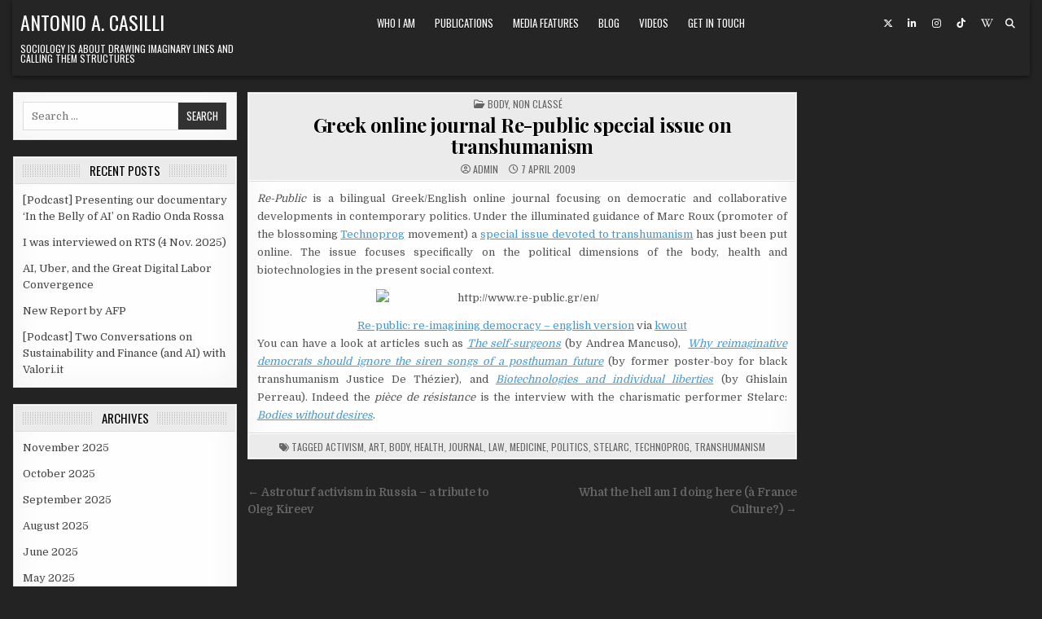

--- FILE ---
content_type: text/html; charset=UTF-8
request_url: https://www.casilli.fr/2009/04/07/greek-online-journal-re-public-special-issue-transhumanism/
body_size: 13630
content:
<!DOCTYPE html>
<html dir="ltr" lang="en-US" prefix="og: https://ogp.me/ns#">
<head>
<meta charset="UTF-8">
<meta name="viewport" content="width=device-width, initial-scale=1.0">
<link rel="profile" href="http://gmpg.org/xfn/11">

<!--/ Open Graphite /-->
<meta property="og:locale" content="en_US" />
<meta property="og:type" content="" />
<meta property="og:url" content="https://www.casilli.fr/2009/04/07/greek-online-journal-re-public-special-issue-transhumanism/" />
<meta property="og:title" content="" />
<meta property="og:description" content="" />
<meta property="og:site_name" content="Antonio A. Casilli" />
<meta property="og:image" content="http://www.casilli.fr/wp-content/uploads/2018/08/Casilli_Bolivia-2018.png" />
<meta property="og:image:width" content="904" />
<meta property="og:image:height" content="421" />
<meta property="fb:app_id" content="986178744826226" />

<meta itemprop="description" content="" />
<meta itemprop="image" content="http://www.casilli.fr/wp-content/uploads/2018/08/Casilli_Bolivia-2018.png" />

<meta name="twitter:card" content="summary_large_image" />
<meta name="twitter:url" content="https://www.casilli.fr/2009/04/07/greek-online-journal-re-public-special-issue-transhumanism/" />
<meta name="twitter:title" content="" />
<meta name="twitter:description" content="" />
<meta name="twitter:image" content="http://www.casilli.fr/wp-content/uploads/2018/08/Casilli_Bolivia-2018.png" />
<meta name="twitter:creator" content="@antoniocasilli" />
<meta name="twitter:site" content="Antonio A. Casilli" />
<!--/ Open Graphite End /-->

<title>Greek online journal Re-public special issue on transhumanism | Antonio A. Casilli</title>
	<style>img:is([sizes="auto" i], [sizes^="auto," i]) { contain-intrinsic-size: 3000px 1500px }</style>
	
		<!-- All in One SEO 4.9.1.1 - aioseo.com -->
	<meta name="description" content="Re-Public is a bilingual Greek/English online journal focusing on democratic and collaborative developments in contemporary politics. Under the illuminated guidance of Marc Roux (promoter of the blossoming Technoprog movement) a special issue devoted to transhumanism has just been put online. The issue focuses specifically on the political dimensions of the body, health and biotechnologies in the" />
	<meta name="robots" content="max-image-preview:large" />
	<meta name="author" content="admin"/>
	<meta name="keywords" content="activism,art,body,health,journal,law,medicine,politics,stelarc,technoprog,transhumanism" />
	<link rel="canonical" href="https://www.casilli.fr/2009/04/07/greek-online-journal-re-public-special-issue-transhumanism/" />
	<meta name="generator" content="All in One SEO (AIOSEO) 4.9.1.1" />
		<meta property="og:locale" content="en_US" />
		<meta property="og:site_name" content="Antonio A. Casilli" />
		<meta property="og:type" content="article" />
		<meta property="og:title" content="Greek online journal Re-public special issue on transhumanism | Antonio A. Casilli" />
		<meta property="og:description" content="Re-Public is a bilingual Greek/English online journal focusing on democratic and collaborative developments in contemporary politics. Under the illuminated guidance of Marc Roux (promoter of the blossoming Technoprog movement) a special issue devoted to transhumanism has just been put online. The issue focuses specifically on the political dimensions of the body, health and biotechnologies in the" />
		<meta property="og:url" content="https://www.casilli.fr/2009/04/07/greek-online-journal-re-public-special-issue-transhumanism/" />
		<meta property="fb:app_id" content="986178744826226" />
		<meta property="og:image" content="https://www.casilli.fr/wp-content/uploads/2015/10/1336695.jpg" />
		<meta property="og:image:secure_url" content="https://www.casilli.fr/wp-content/uploads/2015/10/1336695.jpg" />
		<meta property="article:tag" content="activism" />
		<meta property="article:tag" content="art" />
		<meta property="article:tag" content="body" />
		<meta property="article:tag" content="health" />
		<meta property="article:tag" content="journal" />
		<meta property="article:tag" content="law" />
		<meta property="article:tag" content="medicine" />
		<meta property="article:tag" content="politics" />
		<meta property="article:tag" content="stelarc" />
		<meta property="article:tag" content="technoprog" />
		<meta property="article:tag" content="transhumanism" />
		<meta property="article:tag" content="non classé" />
		<meta property="article:published_time" content="2009-04-07T21:49:00+00:00" />
		<meta property="article:modified_time" content="2015-09-10T08:31:02+00:00" />
		<meta name="twitter:card" content="summary_large_image" />
		<meta name="twitter:site" content="@AntonioCasilli" />
		<meta name="twitter:title" content="Greek online journal Re-public special issue on transhumanism | Antonio A. Casilli" />
		<meta name="twitter:description" content="Re-Public is a bilingual Greek/English online journal focusing on democratic and collaborative developments in contemporary politics. Under the illuminated guidance of Marc Roux (promoter of the blossoming Technoprog movement) a special issue devoted to transhumanism has just been put online. The issue focuses specifically on the political dimensions of the body, health and biotechnologies in the" />
		<meta name="twitter:creator" content="@AntonioCasilli" />
		<meta name="twitter:image" content="http://www.casilli.fr/wp-content/uploads/2015/10/1336695.jpg" />
		<script type="application/ld+json" class="aioseo-schema">
			{"@context":"https:\/\/schema.org","@graph":[{"@type":"Article","@id":"https:\/\/www.casilli.fr\/2009\/04\/07\/greek-online-journal-re-public-special-issue-transhumanism\/#article","name":"Greek online journal Re-public special issue on transhumanism | Antonio A. Casilli","headline":"Greek online journal Re-public special issue on transhumanism","author":{"@id":"https:\/\/www.casilli.fr\/author\/admin\/#author"},"publisher":{"@id":"https:\/\/www.casilli.fr\/#person"},"image":{"@type":"ImageObject","url":"http:\/\/kwout.com\/cutout\/u\/zp\/2a\/z8p_bor.jpg","@id":"https:\/\/www.casilli.fr\/2009\/04\/07\/greek-online-journal-re-public-special-issue-transhumanism\/#articleImage"},"datePublished":"2009-04-07T23:49:00+02:00","dateModified":"2015-09-10T10:31:02+02:00","inLanguage":"en-US","mainEntityOfPage":{"@id":"https:\/\/www.casilli.fr\/2009\/04\/07\/greek-online-journal-re-public-special-issue-transhumanism\/#webpage"},"isPartOf":{"@id":"https:\/\/www.casilli.fr\/2009\/04\/07\/greek-online-journal-re-public-special-issue-transhumanism\/#webpage"},"articleSection":"body, Non class\u00e9, activism, art, body, health, journal, law, medicine, politics, stelarc, technoprog, transhumanism"},{"@type":"BreadcrumbList","@id":"https:\/\/www.casilli.fr\/2009\/04\/07\/greek-online-journal-re-public-special-issue-transhumanism\/#breadcrumblist","itemListElement":[{"@type":"ListItem","@id":"https:\/\/www.casilli.fr#listItem","position":1,"name":"Home","item":"https:\/\/www.casilli.fr","nextItem":{"@type":"ListItem","@id":"https:\/\/www.casilli.fr\/category\/blog\/#listItem","name":"Blog"}},{"@type":"ListItem","@id":"https:\/\/www.casilli.fr\/category\/blog\/#listItem","position":2,"name":"Blog","item":"https:\/\/www.casilli.fr\/category\/blog\/","nextItem":{"@type":"ListItem","@id":"https:\/\/www.casilli.fr\/category\/blog\/body\/#listItem","name":"body"},"previousItem":{"@type":"ListItem","@id":"https:\/\/www.casilli.fr#listItem","name":"Home"}},{"@type":"ListItem","@id":"https:\/\/www.casilli.fr\/category\/blog\/body\/#listItem","position":3,"name":"body","item":"https:\/\/www.casilli.fr\/category\/blog\/body\/","nextItem":{"@type":"ListItem","@id":"https:\/\/www.casilli.fr\/2009\/04\/07\/greek-online-journal-re-public-special-issue-transhumanism\/#listItem","name":"Greek online journal Re-public special issue on transhumanism"},"previousItem":{"@type":"ListItem","@id":"https:\/\/www.casilli.fr\/category\/blog\/#listItem","name":"Blog"}},{"@type":"ListItem","@id":"https:\/\/www.casilli.fr\/2009\/04\/07\/greek-online-journal-re-public-special-issue-transhumanism\/#listItem","position":4,"name":"Greek online journal Re-public special issue on transhumanism","previousItem":{"@type":"ListItem","@id":"https:\/\/www.casilli.fr\/category\/blog\/body\/#listItem","name":"body"}}]},{"@type":"Person","@id":"https:\/\/www.casilli.fr\/#person","name":"claudia","image":{"@type":"ImageObject","@id":"https:\/\/www.casilli.fr\/2009\/04\/07\/greek-online-journal-re-public-special-issue-transhumanism\/#personImage","url":"https:\/\/secure.gravatar.com\/avatar\/cd180144324a04c12783b0a8eb0bec2b848d5cf57839ee035e676689fa76325a?s=96&d=mm&r=g","width":96,"height":96,"caption":"claudia"}},{"@type":"Person","@id":"https:\/\/www.casilli.fr\/author\/admin\/#author","url":"https:\/\/www.casilli.fr\/author\/admin\/","name":"admin","image":{"@type":"ImageObject","@id":"https:\/\/www.casilli.fr\/2009\/04\/07\/greek-online-journal-re-public-special-issue-transhumanism\/#authorImage","url":"https:\/\/secure.gravatar.com\/avatar\/b05b7244b28c450a3fe774d47f2d8e9b4d12107be4a4a86af26db94845e6a27e?s=96&d=mm&r=g","width":96,"height":96,"caption":"admin"}},{"@type":"WebPage","@id":"https:\/\/www.casilli.fr\/2009\/04\/07\/greek-online-journal-re-public-special-issue-transhumanism\/#webpage","url":"https:\/\/www.casilli.fr\/2009\/04\/07\/greek-online-journal-re-public-special-issue-transhumanism\/","name":"Greek online journal Re-public special issue on transhumanism | Antonio A. Casilli","description":"Re-Public is a bilingual Greek\/English online journal focusing on democratic and collaborative developments in contemporary politics. Under the illuminated guidance of Marc Roux (promoter of the blossoming Technoprog movement) a special issue devoted to transhumanism has just been put online. The issue focuses specifically on the political dimensions of the body, health and biotechnologies in the","inLanguage":"en-US","isPartOf":{"@id":"https:\/\/www.casilli.fr\/#website"},"breadcrumb":{"@id":"https:\/\/www.casilli.fr\/2009\/04\/07\/greek-online-journal-re-public-special-issue-transhumanism\/#breadcrumblist"},"author":{"@id":"https:\/\/www.casilli.fr\/author\/admin\/#author"},"creator":{"@id":"https:\/\/www.casilli.fr\/author\/admin\/#author"},"datePublished":"2009-04-07T23:49:00+02:00","dateModified":"2015-09-10T10:31:02+02:00"},{"@type":"WebSite","@id":"https:\/\/www.casilli.fr\/#website","url":"https:\/\/www.casilli.fr\/","name":"Antonio A. Casilli","description":"Sociology is about drawing imaginary lines and calling them structures","inLanguage":"en-US","publisher":{"@id":"https:\/\/www.casilli.fr\/#person"}}]}
		</script>
		<!-- All in One SEO -->

<link rel='dns-prefetch' href='//fonts.googleapis.com' />
<link rel="alternate" type="application/rss+xml" title="Antonio A. Casilli &raquo; Feed" href="https://www.casilli.fr/feed/" />
<script type="text/javascript">
/* <![CDATA[ */
window._wpemojiSettings = {"baseUrl":"https:\/\/s.w.org\/images\/core\/emoji\/16.0.1\/72x72\/","ext":".png","svgUrl":"https:\/\/s.w.org\/images\/core\/emoji\/16.0.1\/svg\/","svgExt":".svg","source":{"concatemoji":"https:\/\/www.casilli.fr\/wp-includes\/js\/wp-emoji-release.min.js?ver=6.8.2"}};
/*! This file is auto-generated */
!function(s,n){var o,i,e;function c(e){try{var t={supportTests:e,timestamp:(new Date).valueOf()};sessionStorage.setItem(o,JSON.stringify(t))}catch(e){}}function p(e,t,n){e.clearRect(0,0,e.canvas.width,e.canvas.height),e.fillText(t,0,0);var t=new Uint32Array(e.getImageData(0,0,e.canvas.width,e.canvas.height).data),a=(e.clearRect(0,0,e.canvas.width,e.canvas.height),e.fillText(n,0,0),new Uint32Array(e.getImageData(0,0,e.canvas.width,e.canvas.height).data));return t.every(function(e,t){return e===a[t]})}function u(e,t){e.clearRect(0,0,e.canvas.width,e.canvas.height),e.fillText(t,0,0);for(var n=e.getImageData(16,16,1,1),a=0;a<n.data.length;a++)if(0!==n.data[a])return!1;return!0}function f(e,t,n,a){switch(t){case"flag":return n(e,"\ud83c\udff3\ufe0f\u200d\u26a7\ufe0f","\ud83c\udff3\ufe0f\u200b\u26a7\ufe0f")?!1:!n(e,"\ud83c\udde8\ud83c\uddf6","\ud83c\udde8\u200b\ud83c\uddf6")&&!n(e,"\ud83c\udff4\udb40\udc67\udb40\udc62\udb40\udc65\udb40\udc6e\udb40\udc67\udb40\udc7f","\ud83c\udff4\u200b\udb40\udc67\u200b\udb40\udc62\u200b\udb40\udc65\u200b\udb40\udc6e\u200b\udb40\udc67\u200b\udb40\udc7f");case"emoji":return!a(e,"\ud83e\udedf")}return!1}function g(e,t,n,a){var r="undefined"!=typeof WorkerGlobalScope&&self instanceof WorkerGlobalScope?new OffscreenCanvas(300,150):s.createElement("canvas"),o=r.getContext("2d",{willReadFrequently:!0}),i=(o.textBaseline="top",o.font="600 32px Arial",{});return e.forEach(function(e){i[e]=t(o,e,n,a)}),i}function t(e){var t=s.createElement("script");t.src=e,t.defer=!0,s.head.appendChild(t)}"undefined"!=typeof Promise&&(o="wpEmojiSettingsSupports",i=["flag","emoji"],n.supports={everything:!0,everythingExceptFlag:!0},e=new Promise(function(e){s.addEventListener("DOMContentLoaded",e,{once:!0})}),new Promise(function(t){var n=function(){try{var e=JSON.parse(sessionStorage.getItem(o));if("object"==typeof e&&"number"==typeof e.timestamp&&(new Date).valueOf()<e.timestamp+604800&&"object"==typeof e.supportTests)return e.supportTests}catch(e){}return null}();if(!n){if("undefined"!=typeof Worker&&"undefined"!=typeof OffscreenCanvas&&"undefined"!=typeof URL&&URL.createObjectURL&&"undefined"!=typeof Blob)try{var e="postMessage("+g.toString()+"("+[JSON.stringify(i),f.toString(),p.toString(),u.toString()].join(",")+"));",a=new Blob([e],{type:"text/javascript"}),r=new Worker(URL.createObjectURL(a),{name:"wpTestEmojiSupports"});return void(r.onmessage=function(e){c(n=e.data),r.terminate(),t(n)})}catch(e){}c(n=g(i,f,p,u))}t(n)}).then(function(e){for(var t in e)n.supports[t]=e[t],n.supports.everything=n.supports.everything&&n.supports[t],"flag"!==t&&(n.supports.everythingExceptFlag=n.supports.everythingExceptFlag&&n.supports[t]);n.supports.everythingExceptFlag=n.supports.everythingExceptFlag&&!n.supports.flag,n.DOMReady=!1,n.readyCallback=function(){n.DOMReady=!0}}).then(function(){return e}).then(function(){var e;n.supports.everything||(n.readyCallback(),(e=n.source||{}).concatemoji?t(e.concatemoji):e.wpemoji&&e.twemoji&&(t(e.twemoji),t(e.wpemoji)))}))}((window,document),window._wpemojiSettings);
/* ]]> */
</script>
<link rel='stylesheet' id='haiku-style-css' href='https://www.casilli.fr/wp-content/plugins/haiku-minimalist-audio-player/haiku-player.css?ver=1.0.0' type='text/css' media='screen' />
<link rel='stylesheet' id='embedpress-css-css' href='https://www.casilli.fr/wp-content/plugins/embedpress/assets/css/embedpress.css?ver=1765376390' type='text/css' media='all' />
<link rel='stylesheet' id='embedpress-blocks-style-css' href='https://www.casilli.fr/wp-content/plugins/embedpress/assets/css/blocks.build.css?ver=1765376390' type='text/css' media='all' />
<style id='wp-emoji-styles-inline-css' type='text/css'>

	img.wp-smiley, img.emoji {
		display: inline !important;
		border: none !important;
		box-shadow: none !important;
		height: 1em !important;
		width: 1em !important;
		margin: 0 0.07em !important;
		vertical-align: -0.1em !important;
		background: none !important;
		padding: 0 !important;
	}
</style>
<link rel='stylesheet' id='wp-block-library-css' href='https://www.casilli.fr/wp-includes/css/dist/block-library/style.min.css?ver=6.8.2' type='text/css' media='all' />
<style id='classic-theme-styles-inline-css' type='text/css'>
/*! This file is auto-generated */
.wp-block-button__link{color:#fff;background-color:#32373c;border-radius:9999px;box-shadow:none;text-decoration:none;padding:calc(.667em + 2px) calc(1.333em + 2px);font-size:1.125em}.wp-block-file__button{background:#32373c;color:#fff;text-decoration:none}
</style>
<link rel='stylesheet' id='aioseo/css/src/vue/standalone/blocks/table-of-contents/global.scss-css' href='https://www.casilli.fr/wp-content/plugins/all-in-one-seo-pack/dist/Lite/assets/css/table-of-contents/global.e90f6d47.css?ver=4.9.1.1' type='text/css' media='all' />
<style id='pdfemb-pdf-embedder-viewer-style-inline-css' type='text/css'>
.wp-block-pdfemb-pdf-embedder-viewer{max-width:none}

</style>
<style id='global-styles-inline-css' type='text/css'>
:root{--wp--preset--aspect-ratio--square: 1;--wp--preset--aspect-ratio--4-3: 4/3;--wp--preset--aspect-ratio--3-4: 3/4;--wp--preset--aspect-ratio--3-2: 3/2;--wp--preset--aspect-ratio--2-3: 2/3;--wp--preset--aspect-ratio--16-9: 16/9;--wp--preset--aspect-ratio--9-16: 9/16;--wp--preset--color--black: #000000;--wp--preset--color--cyan-bluish-gray: #abb8c3;--wp--preset--color--white: #ffffff;--wp--preset--color--pale-pink: #f78da7;--wp--preset--color--vivid-red: #cf2e2e;--wp--preset--color--luminous-vivid-orange: #ff6900;--wp--preset--color--luminous-vivid-amber: #fcb900;--wp--preset--color--light-green-cyan: #7bdcb5;--wp--preset--color--vivid-green-cyan: #00d084;--wp--preset--color--pale-cyan-blue: #8ed1fc;--wp--preset--color--vivid-cyan-blue: #0693e3;--wp--preset--color--vivid-purple: #9b51e0;--wp--preset--gradient--vivid-cyan-blue-to-vivid-purple: linear-gradient(135deg,rgba(6,147,227,1) 0%,rgb(155,81,224) 100%);--wp--preset--gradient--light-green-cyan-to-vivid-green-cyan: linear-gradient(135deg,rgb(122,220,180) 0%,rgb(0,208,130) 100%);--wp--preset--gradient--luminous-vivid-amber-to-luminous-vivid-orange: linear-gradient(135deg,rgba(252,185,0,1) 0%,rgba(255,105,0,1) 100%);--wp--preset--gradient--luminous-vivid-orange-to-vivid-red: linear-gradient(135deg,rgba(255,105,0,1) 0%,rgb(207,46,46) 100%);--wp--preset--gradient--very-light-gray-to-cyan-bluish-gray: linear-gradient(135deg,rgb(238,238,238) 0%,rgb(169,184,195) 100%);--wp--preset--gradient--cool-to-warm-spectrum: linear-gradient(135deg,rgb(74,234,220) 0%,rgb(151,120,209) 20%,rgb(207,42,186) 40%,rgb(238,44,130) 60%,rgb(251,105,98) 80%,rgb(254,248,76) 100%);--wp--preset--gradient--blush-light-purple: linear-gradient(135deg,rgb(255,206,236) 0%,rgb(152,150,240) 100%);--wp--preset--gradient--blush-bordeaux: linear-gradient(135deg,rgb(254,205,165) 0%,rgb(254,45,45) 50%,rgb(107,0,62) 100%);--wp--preset--gradient--luminous-dusk: linear-gradient(135deg,rgb(255,203,112) 0%,rgb(199,81,192) 50%,rgb(65,88,208) 100%);--wp--preset--gradient--pale-ocean: linear-gradient(135deg,rgb(255,245,203) 0%,rgb(182,227,212) 50%,rgb(51,167,181) 100%);--wp--preset--gradient--electric-grass: linear-gradient(135deg,rgb(202,248,128) 0%,rgb(113,206,126) 100%);--wp--preset--gradient--midnight: linear-gradient(135deg,rgb(2,3,129) 0%,rgb(40,116,252) 100%);--wp--preset--font-size--small: 13px;--wp--preset--font-size--medium: 20px;--wp--preset--font-size--large: 36px;--wp--preset--font-size--x-large: 42px;--wp--preset--spacing--20: 0.44rem;--wp--preset--spacing--30: 0.67rem;--wp--preset--spacing--40: 1rem;--wp--preset--spacing--50: 1.5rem;--wp--preset--spacing--60: 2.25rem;--wp--preset--spacing--70: 3.38rem;--wp--preset--spacing--80: 5.06rem;--wp--preset--shadow--natural: 6px 6px 9px rgba(0, 0, 0, 0.2);--wp--preset--shadow--deep: 12px 12px 50px rgba(0, 0, 0, 0.4);--wp--preset--shadow--sharp: 6px 6px 0px rgba(0, 0, 0, 0.2);--wp--preset--shadow--outlined: 6px 6px 0px -3px rgba(255, 255, 255, 1), 6px 6px rgba(0, 0, 0, 1);--wp--preset--shadow--crisp: 6px 6px 0px rgba(0, 0, 0, 1);}:where(.is-layout-flex){gap: 0.5em;}:where(.is-layout-grid){gap: 0.5em;}body .is-layout-flex{display: flex;}.is-layout-flex{flex-wrap: wrap;align-items: center;}.is-layout-flex > :is(*, div){margin: 0;}body .is-layout-grid{display: grid;}.is-layout-grid > :is(*, div){margin: 0;}:where(.wp-block-columns.is-layout-flex){gap: 2em;}:where(.wp-block-columns.is-layout-grid){gap: 2em;}:where(.wp-block-post-template.is-layout-flex){gap: 1.25em;}:where(.wp-block-post-template.is-layout-grid){gap: 1.25em;}.has-black-color{color: var(--wp--preset--color--black) !important;}.has-cyan-bluish-gray-color{color: var(--wp--preset--color--cyan-bluish-gray) !important;}.has-white-color{color: var(--wp--preset--color--white) !important;}.has-pale-pink-color{color: var(--wp--preset--color--pale-pink) !important;}.has-vivid-red-color{color: var(--wp--preset--color--vivid-red) !important;}.has-luminous-vivid-orange-color{color: var(--wp--preset--color--luminous-vivid-orange) !important;}.has-luminous-vivid-amber-color{color: var(--wp--preset--color--luminous-vivid-amber) !important;}.has-light-green-cyan-color{color: var(--wp--preset--color--light-green-cyan) !important;}.has-vivid-green-cyan-color{color: var(--wp--preset--color--vivid-green-cyan) !important;}.has-pale-cyan-blue-color{color: var(--wp--preset--color--pale-cyan-blue) !important;}.has-vivid-cyan-blue-color{color: var(--wp--preset--color--vivid-cyan-blue) !important;}.has-vivid-purple-color{color: var(--wp--preset--color--vivid-purple) !important;}.has-black-background-color{background-color: var(--wp--preset--color--black) !important;}.has-cyan-bluish-gray-background-color{background-color: var(--wp--preset--color--cyan-bluish-gray) !important;}.has-white-background-color{background-color: var(--wp--preset--color--white) !important;}.has-pale-pink-background-color{background-color: var(--wp--preset--color--pale-pink) !important;}.has-vivid-red-background-color{background-color: var(--wp--preset--color--vivid-red) !important;}.has-luminous-vivid-orange-background-color{background-color: var(--wp--preset--color--luminous-vivid-orange) !important;}.has-luminous-vivid-amber-background-color{background-color: var(--wp--preset--color--luminous-vivid-amber) !important;}.has-light-green-cyan-background-color{background-color: var(--wp--preset--color--light-green-cyan) !important;}.has-vivid-green-cyan-background-color{background-color: var(--wp--preset--color--vivid-green-cyan) !important;}.has-pale-cyan-blue-background-color{background-color: var(--wp--preset--color--pale-cyan-blue) !important;}.has-vivid-cyan-blue-background-color{background-color: var(--wp--preset--color--vivid-cyan-blue) !important;}.has-vivid-purple-background-color{background-color: var(--wp--preset--color--vivid-purple) !important;}.has-black-border-color{border-color: var(--wp--preset--color--black) !important;}.has-cyan-bluish-gray-border-color{border-color: var(--wp--preset--color--cyan-bluish-gray) !important;}.has-white-border-color{border-color: var(--wp--preset--color--white) !important;}.has-pale-pink-border-color{border-color: var(--wp--preset--color--pale-pink) !important;}.has-vivid-red-border-color{border-color: var(--wp--preset--color--vivid-red) !important;}.has-luminous-vivid-orange-border-color{border-color: var(--wp--preset--color--luminous-vivid-orange) !important;}.has-luminous-vivid-amber-border-color{border-color: var(--wp--preset--color--luminous-vivid-amber) !important;}.has-light-green-cyan-border-color{border-color: var(--wp--preset--color--light-green-cyan) !important;}.has-vivid-green-cyan-border-color{border-color: var(--wp--preset--color--vivid-green-cyan) !important;}.has-pale-cyan-blue-border-color{border-color: var(--wp--preset--color--pale-cyan-blue) !important;}.has-vivid-cyan-blue-border-color{border-color: var(--wp--preset--color--vivid-cyan-blue) !important;}.has-vivid-purple-border-color{border-color: var(--wp--preset--color--vivid-purple) !important;}.has-vivid-cyan-blue-to-vivid-purple-gradient-background{background: var(--wp--preset--gradient--vivid-cyan-blue-to-vivid-purple) !important;}.has-light-green-cyan-to-vivid-green-cyan-gradient-background{background: var(--wp--preset--gradient--light-green-cyan-to-vivid-green-cyan) !important;}.has-luminous-vivid-amber-to-luminous-vivid-orange-gradient-background{background: var(--wp--preset--gradient--luminous-vivid-amber-to-luminous-vivid-orange) !important;}.has-luminous-vivid-orange-to-vivid-red-gradient-background{background: var(--wp--preset--gradient--luminous-vivid-orange-to-vivid-red) !important;}.has-very-light-gray-to-cyan-bluish-gray-gradient-background{background: var(--wp--preset--gradient--very-light-gray-to-cyan-bluish-gray) !important;}.has-cool-to-warm-spectrum-gradient-background{background: var(--wp--preset--gradient--cool-to-warm-spectrum) !important;}.has-blush-light-purple-gradient-background{background: var(--wp--preset--gradient--blush-light-purple) !important;}.has-blush-bordeaux-gradient-background{background: var(--wp--preset--gradient--blush-bordeaux) !important;}.has-luminous-dusk-gradient-background{background: var(--wp--preset--gradient--luminous-dusk) !important;}.has-pale-ocean-gradient-background{background: var(--wp--preset--gradient--pale-ocean) !important;}.has-electric-grass-gradient-background{background: var(--wp--preset--gradient--electric-grass) !important;}.has-midnight-gradient-background{background: var(--wp--preset--gradient--midnight) !important;}.has-small-font-size{font-size: var(--wp--preset--font-size--small) !important;}.has-medium-font-size{font-size: var(--wp--preset--font-size--medium) !important;}.has-large-font-size{font-size: var(--wp--preset--font-size--large) !important;}.has-x-large-font-size{font-size: var(--wp--preset--font-size--x-large) !important;}
:where(.wp-block-post-template.is-layout-flex){gap: 1.25em;}:where(.wp-block-post-template.is-layout-grid){gap: 1.25em;}
:where(.wp-block-columns.is-layout-flex){gap: 2em;}:where(.wp-block-columns.is-layout-grid){gap: 2em;}
:root :where(.wp-block-pullquote){font-size: 1.5em;line-height: 1.6;}
</style>
<link rel='stylesheet' id='contact-form-7-css' href='https://www.casilli.fr/wp-content/plugins/contact-form-7/includes/css/styles.css?ver=6.1.4' type='text/css' media='all' />
<link rel='stylesheet' id='gridview-maincss-css' href='https://www.casilli.fr/wp-content/themes/gridview/style.css' type='text/css' media='all' />
<link rel='stylesheet' id='fontawesome-css' href='https://www.casilli.fr/wp-content/themes/gridview/assets/css/all.min.css' type='text/css' media='all' />
<link rel='stylesheet' id='gridview-webfont-css' href='//fonts.googleapis.com/css?family=Playfair+Display:400,400i,700,700i|Domine:400,700|Oswald:400,700|Roboto+Condensed:400,400i,700,700i&#038;display=swap' type='text/css' media='all' />
<link rel='stylesheet' id='easy_table_style-css' href='https://www.casilli.fr/wp-content/plugins/easy-table/themes/default/style.css?ver=1.8' type='text/css' media='all' />
<script type="text/javascript" src="https://www.casilli.fr/wp-includes/js/jquery/jquery.min.js?ver=3.7.1" id="jquery-core-js"></script>
<script type="text/javascript" src="https://www.casilli.fr/wp-includes/js/jquery/jquery-migrate.min.js?ver=3.4.1" id="jquery-migrate-js"></script>
<script type="text/javascript" src="https://www.casilli.fr/wp-content/plugins/fd-footnotes/fdfootnotes.js?ver=1.34" id="fdfootnote_script-js"></script>
<!--[if lt IE 9]>
<script type="text/javascript" src="https://www.casilli.fr/wp-content/themes/gridview/assets/js/html5shiv.min.js" id="html5shiv-js"></script>
<![endif]-->
<!--[if lt IE 9]>
<script type="text/javascript" src="https://www.casilli.fr/wp-content/themes/gridview/assets/js/respond.min.js" id="respond-js"></script>
<![endif]-->
<link rel="https://api.w.org/" href="https://www.casilli.fr/wp-json/" /><link rel="alternate" title="JSON" type="application/json" href="https://www.casilli.fr/wp-json/wp/v2/posts/422" /><link rel="EditURI" type="application/rsd+xml" title="RSD" href="https://www.casilli.fr/xmlrpc.php?rsd" />
<meta name="generator" content="WordPress 6.8.2" />
<link rel='shortlink' href='https://www.casilli.fr/?p=422' />
<link rel="alternate" title="oEmbed (JSON)" type="application/json+oembed" href="https://www.casilli.fr/wp-json/oembed/1.0/embed?url=https%3A%2F%2Fwww.casilli.fr%2F2009%2F04%2F07%2Fgreek-online-journal-re-public-special-issue-transhumanism%2F" />
<link rel="alternate" title="oEmbed (XML)" type="text/xml+oembed" href="https://www.casilli.fr/wp-json/oembed/1.0/embed?url=https%3A%2F%2Fwww.casilli.fr%2F2009%2F04%2F07%2Fgreek-online-journal-re-public-special-issue-transhumanism%2F&#038;format=xml" />
<script type="text/javascript">/* <![CDATA[ */ var haiku_jplayerswf_path =  'https://www.casilli.fr/wp-content/plugins/haiku-minimalist-audio-player/js'; /* ]]> */</script><style data-context="foundation-flickity-css">/*! Flickity v2.0.2
http://flickity.metafizzy.co
---------------------------------------------- */.flickity-enabled{position:relative}.flickity-enabled:focus{outline:0}.flickity-viewport{overflow:hidden;position:relative;height:100%}.flickity-slider{position:absolute;width:100%;height:100%}.flickity-enabled.is-draggable{-webkit-tap-highlight-color:transparent;tap-highlight-color:transparent;-webkit-user-select:none;-moz-user-select:none;-ms-user-select:none;user-select:none}.flickity-enabled.is-draggable .flickity-viewport{cursor:move;cursor:-webkit-grab;cursor:grab}.flickity-enabled.is-draggable .flickity-viewport.is-pointer-down{cursor:-webkit-grabbing;cursor:grabbing}.flickity-prev-next-button{position:absolute;top:50%;width:44px;height:44px;border:none;border-radius:50%;background:#fff;background:hsla(0,0%,100%,.75);cursor:pointer;-webkit-transform:translateY(-50%);transform:translateY(-50%)}.flickity-prev-next-button:hover{background:#fff}.flickity-prev-next-button:focus{outline:0;box-shadow:0 0 0 5px #09f}.flickity-prev-next-button:active{opacity:.6}.flickity-prev-next-button.previous{left:10px}.flickity-prev-next-button.next{right:10px}.flickity-rtl .flickity-prev-next-button.previous{left:auto;right:10px}.flickity-rtl .flickity-prev-next-button.next{right:auto;left:10px}.flickity-prev-next-button:disabled{opacity:.3;cursor:auto}.flickity-prev-next-button svg{position:absolute;left:20%;top:20%;width:60%;height:60%}.flickity-prev-next-button .arrow{fill:#333}.flickity-page-dots{position:absolute;width:100%;bottom:-25px;padding:0;margin:0;list-style:none;text-align:center;line-height:1}.flickity-rtl .flickity-page-dots{direction:rtl}.flickity-page-dots .dot{display:inline-block;width:10px;height:10px;margin:0 8px;background:#333;border-radius:50%;opacity:.25;cursor:pointer}.flickity-page-dots .dot.is-selected{opacity:1}</style><style data-context="foundation-slideout-css">.slideout-menu{position:fixed;left:0;top:0;bottom:0;right:auto;z-index:0;width:256px;overflow-y:auto;-webkit-overflow-scrolling:touch;display:none}.slideout-menu.pushit-right{left:auto;right:0}.slideout-panel{position:relative;z-index:1;will-change:transform}.slideout-open,.slideout-open .slideout-panel,.slideout-open body{overflow:hidden}.slideout-open .slideout-menu{display:block}.pushit{display:none}</style>    <style type="text/css">
            .gridview-site-title, .gridview-site-title a, .gridview-site-description {color: #ffffff;}
        </style>
    <style type="text/css" id="custom-background-css">
body.custom-background { background-color: #232323; }
</style>
	<link rel="icon" href="https://www.casilli.fr/wp-content/uploads/2024/03/cropped-Casilli-round-32x32.jpg" sizes="32x32" />
<link rel="icon" href="https://www.casilli.fr/wp-content/uploads/2024/03/cropped-Casilli-round-192x192.jpg" sizes="192x192" />
<link rel="apple-touch-icon" href="https://www.casilli.fr/wp-content/uploads/2024/03/cropped-Casilli-round-180x180.jpg" />
<meta name="msapplication-TileImage" content="https://www.casilli.fr/wp-content/uploads/2024/03/cropped-Casilli-round-270x270.jpg" />
<style>.ios7.web-app-mode.has-fixed header{ background-color: rgba(3,122,221,.88);}</style></head>

<body class="wp-singular post-template-default single single-post postid-422 single-format-standard custom-background wp-theme-gridview gridview-group-blog gridview-animated gridview-fadein gridview-layout-s1-c-s2 gridview-header-menu-social-active gridview-primary-menu-active gridview-primary-mobile-menu-active gridview-secondary-mobile-menu-active gridview-secondary-menu-centered gridview-uc-links" id="gridview-site-body" itemscope="itemscope" itemtype="http://schema.org/WebPage">
<a class="skip-link screen-reader-text" href="#gridview-content-wrapper">Skip to content</a>



<div class="gridview-site-header gridview-container" id="gridview-header" itemscope="itemscope" itemtype="http://schema.org/WPHeader" role="banner">
<div class="gridview-head-content gridview-clearfix" id="gridview-head-content">

<div class="gridview-outer-wrapper">
<div class="gridview-header-inside gridview-clearfix">
<div class="gridview-header-inside-content gridview-clearfix">
<div class="gridview-header-inside-container">

<div class="gridview-logo">
    <div class="site-branding">
                  <p class="gridview-site-title"><a href="https://www.casilli.fr/" rel="home">Antonio A. Casilli</a></p>
            <p class="gridview-site-description">Sociology is about drawing imaginary lines and calling them structures</p>        </div>
</div>

<div class="gridview-header-menu">
<div class="gridview-container gridview-primary-menu-container gridview-clearfix">
<div class="gridview-primary-menu-container-inside gridview-clearfix">
<nav class="gridview-nav-primary" id="gridview-primary-navigation" itemscope="itemscope" itemtype="http://schema.org/SiteNavigationElement" role="navigation" aria-label="Primary Menu">
<button class="gridview-primary-responsive-menu-icon" aria-controls="gridview-menu-primary-navigation" aria-expanded="false">Menu</button>
<ul id="gridview-menu-primary-navigation" class="gridview-primary-nav-menu gridview-menu-primary gridview-clearfix"><li id="menu-item-11590" class="menu-item menu-item-type-post_type menu-item-object-page menu-item-11590"><a href="https://www.casilli.fr/who-am-i/">Who I am</a></li>
<li id="menu-item-10137" class="menu-item menu-item-type-post_type menu-item-object-page menu-item-10137"><a href="https://www.casilli.fr/publications-2/">Publications</a></li>
<li id="menu-item-780" class="menu-item menu-item-type-taxonomy menu-item-object-category menu-item-780"><a href="https://www.casilli.fr/category/les-liaisons-numeriques/danslesmedias/">Media features</a></li>
<li id="menu-item-781" class="menu-item menu-item-type-taxonomy menu-item-object-category current-post-ancestor menu-item-781"><a href="https://www.casilli.fr/category/blog/">Blog</a></li>
<li id="menu-item-8576" class="menu-item menu-item-type-taxonomy menu-item-object-category menu-item-8576"><a href="https://www.casilli.fr/category/videos/">Videos</a></li>
<li id="menu-item-11583" class="menu-item menu-item-type-post_type menu-item-object-page menu-item-11583"><a href="https://www.casilli.fr/get-in-touch/">Get in touch</a></li>
</ul></nav>
</div>
</div>
</div>

<div class="gridview-header-social">

<div class='gridview-sticky-social-icons'>
                <a href="https://twitter.com/antoniocasilli" target="_blank" rel="nofollow" class="gridview-sticky-social-icon-twitter" aria-label="X Button"><i class="fab fa-x-twitter" aria-hidden="true" title="X"></i></a>                            <a href="https://fr.linkedin.com/in/acasilli" target="_blank" rel="nofollow" class="gridview-sticky-social-icon-linkedin" aria-label="Linkedin Button"><i class="fab fa-linkedin-in" aria-hidden="true" title="Linkedin"></i></a>                <a href="https://www.instagram.com/antonio.a.casilli/" target="_blank" rel="nofollow" class="gridview-sticky-social-icon-instagram" aria-label="Instagram Button"><i class="fab fa-instagram" aria-hidden="true" title="Instagram"></i></a>                                       <a href="https://www.tiktok.com/@antonio.a.casilli" target="_blank" rel="nofollow" class="gridview-social-icon-tiktok" aria-label="TikTok Button"><i class="fab fa-tiktok" aria-hidden="true" title="TikTok"></i></a>                                                                                                                                                                                                                        <a href="https://fr.wikipedia.org/wiki/Antonio_Casilli" target="_blank" rel="nofollow" class="gridview-sticky-social-icon-wikipedia" aria-label="Wikipedia Button"><i class="fab fa-wikipedia-w" aria-hidden="true" title="Wikipedia"></i></a>                    <a href="#" aria-label="Search Button" class="gridview-sticky-social-icon-search"><i class="fas fa-search" aria-hidden="true" title="Search"></i></a></div>

</div>

</div>
</div>
</div>
</div>

</div><!--/#gridview-head-content -->
</div><!--/#gridview-header -->

<div id="gridview-search-overlay-wrap" class="gridview-search-overlay">
  <div class="gridview-search-overlay-content">
    
<form role="search" method="get" class="gridview-search-form" action="https://www.casilli.fr/">
<label>
    <span class="gridview-sr-only">Search for:</span>
    <input type="search" class="gridview-search-field" placeholder="Search ..." value="" name="s" />
</label>
<input type="submit" class="gridview-search-submit" value="Search" />
</form>  </div>
  <button class="gridview-search-closebtn" aria-label="Close Search" title="Close Search">&#xD7;</button>
</div>


<div id="gridview-header-end"></div>

<div class="gridview-outer-wrapper">


</div>

<div class="gridview-outer-wrapper" id="gridview-wrapper-outside">

<div class="gridview-container gridview-clearfix" id="gridview-wrapper">
<div class="gridview-content-wrapper gridview-clearfix" id="gridview-content-wrapper">
<div class="gridview-main-wrapper gridview-clearfix" id="gridview-main-wrapper" itemscope="itemscope" itemtype="http://schema.org/Blog" role="main">
<div class="theiaStickySidebar">
<div class="gridview-main-wrapper-inside gridview-clearfix">




<div class="gridview-posts-wrapper" id="gridview-posts-wrapper">



<article id="post-422" class="gridview-post-singular gridview-box post-422 post type-post status-publish format-standard hentry category-body category-non-classe tag-activism tag-art tag-body tag-health tag-journal tag-law tag-medicine tag-politics tag-stelarc tag-technoprog tag-transhumanism wpcat-3-id wpcat-6-id">
<div class="gridview-box-inside">

    
    

        <header class="entry-header">
    <div class="entry-header-inside">
        <div class="gridview-entry-meta-single gridview-entry-meta-single-top"><span class="gridview-entry-meta-single-cats"><i class="far fa-folder-open" aria-hidden="true"></i>&nbsp;<span class="gridview-sr-only">Posted in </span><a href="https://www.casilli.fr/category/blog/body/" rel="category tag">body</a>, <a href="https://www.casilli.fr/category/les-liaisons-numeriques/non-classe/" rel="category tag">Non classé</a></span></div>
                    <h1 class="post-title entry-title"><a href="https://www.casilli.fr/2009/04/07/greek-online-journal-re-public-special-issue-transhumanism/" rel="bookmark">Greek online journal Re-public special issue on transhumanism</a></h1>        
                    <div class="gridview-entry-meta-single">
    <span class="gridview-entry-meta-single-author"><i class="far fa-user-circle" aria-hidden="true"></i>&nbsp;<span class="author vcard" itemscope="itemscope" itemtype="http://schema.org/Person" itemprop="author"><a class="url fn n" href="https://www.casilli.fr/author/admin/">admin</a></span></span>    <span class="gridview-entry-meta-single-date"><i class="far fa-clock" aria-hidden="true"></i>&nbsp;7 April 2009</span>            </div>
        </div>
    </header><!-- .entry-header -->
    
    
    <div class="entry-content gridview-clearfix">
            <p style="text-align: justify;"><em>Re-Public</em> is a bilingual Greek/English online journal focusing on democratic and collaborative developments in contemporary politics. Under the illuminated guidance of Marc Roux (promoter of the blossoming <a href="http://technoprog-fr.blogspot.com/" target="_blank">Technoprog</a> movement) a <a href="http://www.re-public.gr/en/" target="_blank">special issue devoted to transhumanism</a> has just been put online. The issue focuses specifically on the political dimensions of the body, health and biotechnologies in the present social context.</p>
<div class="kwout" style="text-align: center;"><img fetchpriority="high" decoding="async" class="aligncenter" title="Re-public: re-imagining democracy - english version" usemap="#map_uzp2az8p" src="http://kwout.com/cutout/u/zp/2a/z8p_bor.jpg" alt="http://www.re-public.gr/en/" width="359" height="289" /></p>
<map id="map_uzp2az8p" name="map_uzp2az8p">
<area shape="rect" coords="89,338,121,354" href="http://www.re-public.gr/en/?cat=28"></area>
<area shape="rect" coords="33,355,94,370" href="http://www.re-public.gr/en/?cat=28"></area>
<area shape="rect" coords="20,459,147,480" href="http://www.re-public.gr/en/?cat=17"></area>
<area shape="rect" coords="463,38,598,129" href="http://www.laptop.org/"></area>
<area shape="rect" coords="418,317,482,329" href="http://www.re-public.gr/en/?p=504#more-504"></area>
<area shape="rect" coords="95,322,131,337" href="http://www.re-public.gr/en/?cat=29"></area>
<area shape="rect" coords="42,338,84,354" href="http://www.re-public.gr/en/?cat=29"></area>
<area shape="rect" coords="99,355,131,370" href="http://www.re-public.gr/en/?cat=2"></area>
<area shape="rect" coords="31,371,96,387" href="http://www.re-public.gr/en/?cat=2"></area>
<area shape="rect" coords="232,12,252,24" href="http://www.re-public.gr/en/wp-login.php"></area>
<area shape="rect" coords="369,205,542,218" href="http://www.re-public.gr/en/?p=504"></area>
<area shape="rect" coords="369,219,495,232" href="http://www.re-public.gr/en/?p=504"></area>
<area shape="rect" coords="93,206,129,222" href="http://www.re-public.gr/en/?cat=31"></area>
<area shape="rect" coords="81,272,132,288" href="http://www.re-public.gr/en/?cat=3"></area>
<area shape="rect" coords="27,289,74,304" href="http://www.re-public.gr/en/?cat=3"></area>
<area shape="rect" coords="34,206,88,222" href="http://www.re-public.gr/en/?cat=4"></area>
<area shape="rect" coords="22,223,141,238" href="http://www.re-public.gr/en/?cat=32"></area>
<area shape="rect" coords="373,376,451,459" href="http://www.re-public.gr/en/wp-content/uploads/2009/04/ollivier-dyens.gif"></area>
<area shape="rect" coords="450,12,520,20" href="http://www.re-public.gr/en/?random"></area>
<area shape="rect" coords="71,421,135,436" href="http://www.re-public.gr/en/?cat=5"></area>
<area shape="rect" coords="28,421,66,436" href="http://www.re-public.gr/en/?cat=33"></area>
<area shape="rect" coords="78,289,135,304" href="http://www.re-public.gr/en/?cat=11"></area>
<area shape="rect" coords="261,12,322,24" href="http://www.re-public.gr/"></area>
<area shape="rect" coords="94,12,131,24" href="http://www.re-public.gr/en/?page_id=586"></area>
<area shape="rect" coords="192,12,223,24" href="http://www.re-public.gr/en/?page_id=52"></area>
<area shape="rect" coords="30,173,134,189" href="http://www.re-public.gr/en/?cat=6"></area>
<area shape="rect" coords="30,239,67,255" href="http://www.re-public.gr/en/?cat=34"></area>
<area shape="rect" coords="48,190,115,205" href="http://www.re-public.gr/en/?cat=12"></area>
<area shape="rect" coords="157,181,359,346" href="http://www.re-public.gr/wp-content/uploads/the_young_family.jpg"></area>
<area shape="rect" coords="44,305,119,321" href="http://www.re-public.gr/en/?cat=7"></area>
<area shape="rect" coords="102,256,125,271" href="http://www.re-public.gr/en/?cat=35"></area>
<area shape="rect" coords="32,272,76,288" href="http://www.re-public.gr/en/?cat=35"></area>
<area shape="rect" coords="33,322,90,337" href="http://www.re-public.gr/en/?cat=24"></area>
<area shape="rect" coords="72,239,133,255" href="http://www.re-public.gr/en/?cat=13"></area>
<area shape="rect" coords="39,256,98,271" href="http://www.re-public.gr/en/?cat=13"></area>
<area shape="rect" coords="30,12,53,24" href="http://www.re-public.gr/en"></area>
<area shape="rect" coords="137,12,186,24" href="http://www.re-public.gr/en/?page_id=588"></area>
<area shape="rect" coords="369,341,517,355" href="http://www.re-public.gr/en/?p=675"></area>
<area shape="rect" coords="369,355,418,369" href="http://www.re-public.gr/en/?p=675"></area>
<area shape="rect" coords="48,388,141,403" href="http://www.re-public.gr/en/?cat=8"></area>
<area shape="rect" coords="39,404,124,420" href="http://www.re-public.gr/en/?cat=36"></area>
<area shape="rect" coords="62,12,85,24" href="http://www.re-public.gr/en/?page_id=7"></area>
<area shape="rect" coords="275,139,299,164" href="http://www.re-public.gr/en/?p=731#respond"></area>
<area shape="rect" coords="100,371,132,387" href="http://www.re-public.gr/en/?cat=27"></area>
<area shape="rect" coords="22,388,44,403" href="http://www.re-public.gr/en/?cat=27"></area>
</map>
<p style="margin-top: 10px; text-align: center;"><a href="http://www.re-public.gr/en/">Re-public: re-imagining democracy &#8211; english version</a> via <a href="http://kwout.com/quote/uzp2az8p">kwout</a></p>
</div>
<p style="text-align: justify;">You can have a look at articles such as <em><a href="http://www.re-public.gr/en/?p=635" target="_blank">The self-surgeons</a></em> (by Andrea Mancuso),  <a href="http://www.re-public.gr/en/?p=660" target="_blank"><em>Why reimaginative democrats should ignore the siren songs of a posthuman future</em></a> (by former poster-boy for black transhumanism Justice De Thézier), and <em><a href="http://www.re-public.gr/en/?p=681" target="_blank">Biotechnologies and individual liberties</a> </em>(by Ghislain Perreau). Indeed the <em>pièce de résistance</em> is the interview with the charismatic performer Stelarc: <em><a href="http://www.re-public.gr/en/?p=688" target="_blank">Bodies without desires</a></em>.</p>
    </div><!-- .entry-content -->

    
    
        <footer class="entry-footer gridview-entry-footer">
    <div class="gridview-entry-footer-inside">
        <span class="gridview-tags-links"><i class="fas fa-tags" aria-hidden="true"></i> Tagged <a href="https://www.casilli.fr/tag/activism/" rel="tag">activism</a>, <a href="https://www.casilli.fr/tag/art/" rel="tag">art</a>, <a href="https://www.casilli.fr/tag/body/" rel="tag">body</a>, <a href="https://www.casilli.fr/tag/health/" rel="tag">health</a>, <a href="https://www.casilli.fr/tag/journal/" rel="tag">journal</a>, <a href="https://www.casilli.fr/tag/law/" rel="tag">law</a>, <a href="https://www.casilli.fr/tag/medicine/" rel="tag">medicine</a>, <a href="https://www.casilli.fr/tag/politics/" rel="tag">politics</a>, <a href="https://www.casilli.fr/tag/stelarc/" rel="tag">stelarc</a>, <a href="https://www.casilli.fr/tag/technoprog/" rel="tag">technoprog</a>, <a href="https://www.casilli.fr/tag/transhumanism/" rel="tag">transhumanism</a></span>    </div>
    </footer><!-- .entry-footer -->
    
</div>
</article>


	<nav class="navigation post-navigation" aria-label="Posts">
		<h2 class="screen-reader-text">Post navigation</h2>
		<div class="nav-links"><div class="nav-previous"><a href="https://www.casilli.fr/2009/04/03/what-the-hell-am-i-doing-here-at-france-culture-fr/" rel="prev">What the hell am I doing here (à France Culture?) &rarr;</a></div><div class="nav-next"><a href="https://www.casilli.fr/2009/04/08/astroturf-activism-in-russia-a-tribute-to-oleg-kireev/" rel="next">&larr; Astroturf activism in Russia &#8211; a tribute to Oleg Kireev</a></div></div>
	</nav>
<div class="clear"></div>
</div><!--/#gridview-posts-wrapper -->




</div>
</div>
</div><!-- /#gridview-main-wrapper -->


<div class="gridview-sidebar-one-wrapper gridview-sidebar-widget-areas gridview-clearfix" id="gridview-sidebar-one-wrapper" itemscope="itemscope" itemtype="http://schema.org/WPSideBar" role="complementary">
<div class="theiaStickySidebar">
<div class="gridview-sidebar-one-wrapper-inside gridview-clearfix">

<div id="search-2" class="gridview-side-widget widget gridview-box widget_search"><div class="gridview-box-inside">
<form role="search" method="get" class="gridview-search-form" action="https://www.casilli.fr/">
<label>
    <span class="gridview-sr-only">Search for:</span>
    <input type="search" class="gridview-search-field" placeholder="Search ..." value="" name="s" />
</label>
<input type="submit" class="gridview-search-submit" value="Search" />
</form></div></div>
		<div id="recent-posts-2" class="gridview-side-widget widget gridview-box widget_recent_entries"><div class="gridview-box-inside">
		<div class="gridview-widget-header"><h2 class="gridview-widget-title"><span class="gridview-widget-title-inside">Recent Posts</span></h2></div><nav aria-label="Recent Posts">
		<ul>
											<li>
					<a href="https://www.casilli.fr/2025/11/16/podcast-presenting-our-documentary-in-the-belly-of-ai-on-radio-onda-rossa/">[Podcast] Presenting our documentary &#8216;In the Belly of AI&#8217; on Radio Onda Rossa</a>
									</li>
											<li>
					<a href="https://www.casilli.fr/2025/11/04/i-was-interviewed-on-rts-4-nov-2025/">I was interviewed on RTS (4 Nov. 2025)</a>
									</li>
											<li>
					<a href="https://www.casilli.fr/2025/10/18/ai-and-the-great-digital-labor-convergence/">AI, Uber, and the Great Digital Labor Convergence</a>
									</li>
											<li>
					<a href="https://www.casilli.fr/2025/10/16/new-report-by-afp/">New Report by AFP</a>
									</li>
											<li>
					<a href="https://www.casilli.fr/2025/09/30/podcast-valori-it/">[Podcast] Two Conversations on Sustainability and Finance (and AI) with Valori.it</a>
									</li>
					</ul>

		</nav></div></div><div id="archives-2" class="gridview-side-widget widget gridview-box widget_archive"><div class="gridview-box-inside"><div class="gridview-widget-header"><h2 class="gridview-widget-title"><span class="gridview-widget-title-inside">Archives</span></h2></div><nav aria-label="Archives">
			<ul>
					<li><a href='https://www.casilli.fr/2025/11/'>November 2025</a></li>
	<li><a href='https://www.casilli.fr/2025/10/'>October 2025</a></li>
	<li><a href='https://www.casilli.fr/2025/09/'>September 2025</a></li>
	<li><a href='https://www.casilli.fr/2025/08/'>August 2025</a></li>
	<li><a href='https://www.casilli.fr/2025/06/'>June 2025</a></li>
	<li><a href='https://www.casilli.fr/2025/05/'>May 2025</a></li>
	<li><a href='https://www.casilli.fr/2025/04/'>April 2025</a></li>
	<li><a href='https://www.casilli.fr/2025/03/'>March 2025</a></li>
	<li><a href='https://www.casilli.fr/2025/02/'>February 2025</a></li>
	<li><a href='https://www.casilli.fr/2025/01/'>January 2025</a></li>
	<li><a href='https://www.casilli.fr/2024/12/'>December 2024</a></li>
	<li><a href='https://www.casilli.fr/2024/11/'>November 2024</a></li>
	<li><a href='https://www.casilli.fr/2024/09/'>September 2024</a></li>
	<li><a href='https://www.casilli.fr/2024/04/'>April 2024</a></li>
	<li><a href='https://www.casilli.fr/2024/03/'>March 2024</a></li>
	<li><a href='https://www.casilli.fr/2024/02/'>February 2024</a></li>
	<li><a href='https://www.casilli.fr/2024/01/'>January 2024</a></li>
	<li><a href='https://www.casilli.fr/2023/12/'>December 2023</a></li>
	<li><a href='https://www.casilli.fr/2023/11/'>November 2023</a></li>
	<li><a href='https://www.casilli.fr/2023/10/'>October 2023</a></li>
	<li><a href='https://www.casilli.fr/2023/09/'>September 2023</a></li>
	<li><a href='https://www.casilli.fr/2023/08/'>August 2023</a></li>
	<li><a href='https://www.casilli.fr/2023/07/'>July 2023</a></li>
	<li><a href='https://www.casilli.fr/2023/06/'>June 2023</a></li>
	<li><a href='https://www.casilli.fr/2023/05/'>May 2023</a></li>
	<li><a href='https://www.casilli.fr/2023/04/'>April 2023</a></li>
	<li><a href='https://www.casilli.fr/2023/03/'>March 2023</a></li>
	<li><a href='https://www.casilli.fr/2023/02/'>February 2023</a></li>
	<li><a href='https://www.casilli.fr/2023/01/'>January 2023</a></li>
	<li><a href='https://www.casilli.fr/2022/12/'>December 2022</a></li>
	<li><a href='https://www.casilli.fr/2022/11/'>November 2022</a></li>
	<li><a href='https://www.casilli.fr/2022/10/'>October 2022</a></li>
	<li><a href='https://www.casilli.fr/2022/07/'>July 2022</a></li>
	<li><a href='https://www.casilli.fr/2022/06/'>June 2022</a></li>
	<li><a href='https://www.casilli.fr/2022/05/'>May 2022</a></li>
	<li><a href='https://www.casilli.fr/2022/03/'>March 2022</a></li>
	<li><a href='https://www.casilli.fr/2022/02/'>February 2022</a></li>
	<li><a href='https://www.casilli.fr/2021/11/'>November 2021</a></li>
	<li><a href='https://www.casilli.fr/2021/10/'>October 2021</a></li>
	<li><a href='https://www.casilli.fr/2021/06/'>June 2021</a></li>
	<li><a href='https://www.casilli.fr/2021/05/'>May 2021</a></li>
	<li><a href='https://www.casilli.fr/2021/04/'>April 2021</a></li>
	<li><a href='https://www.casilli.fr/2021/03/'>March 2021</a></li>
	<li><a href='https://www.casilli.fr/2021/02/'>February 2021</a></li>
	<li><a href='https://www.casilli.fr/2021/01/'>January 2021</a></li>
	<li><a href='https://www.casilli.fr/2020/12/'>December 2020</a></li>
	<li><a href='https://www.casilli.fr/2020/11/'>November 2020</a></li>
	<li><a href='https://www.casilli.fr/2020/10/'>October 2020</a></li>
	<li><a href='https://www.casilli.fr/2020/09/'>September 2020</a></li>
	<li><a href='https://www.casilli.fr/2020/08/'>August 2020</a></li>
	<li><a href='https://www.casilli.fr/2020/06/'>June 2020</a></li>
	<li><a href='https://www.casilli.fr/2020/05/'>May 2020</a></li>
	<li><a href='https://www.casilli.fr/2020/04/'>April 2020</a></li>
	<li><a href='https://www.casilli.fr/2020/03/'>March 2020</a></li>
	<li><a href='https://www.casilli.fr/2020/02/'>February 2020</a></li>
	<li><a href='https://www.casilli.fr/2020/01/'>January 2020</a></li>
	<li><a href='https://www.casilli.fr/2019/12/'>December 2019</a></li>
	<li><a href='https://www.casilli.fr/2019/11/'>November 2019</a></li>
	<li><a href='https://www.casilli.fr/2019/10/'>October 2019</a></li>
	<li><a href='https://www.casilli.fr/2019/09/'>September 2019</a></li>
	<li><a href='https://www.casilli.fr/2019/08/'>August 2019</a></li>
	<li><a href='https://www.casilli.fr/2019/07/'>July 2019</a></li>
	<li><a href='https://www.casilli.fr/2019/06/'>June 2019</a></li>
	<li><a href='https://www.casilli.fr/2019/05/'>May 2019</a></li>
	<li><a href='https://www.casilli.fr/2019/04/'>April 2019</a></li>
	<li><a href='https://www.casilli.fr/2019/03/'>March 2019</a></li>
	<li><a href='https://www.casilli.fr/2019/02/'>February 2019</a></li>
	<li><a href='https://www.casilli.fr/2019/01/'>January 2019</a></li>
	<li><a href='https://www.casilli.fr/2018/12/'>December 2018</a></li>
	<li><a href='https://www.casilli.fr/2018/11/'>November 2018</a></li>
	<li><a href='https://www.casilli.fr/2018/10/'>October 2018</a></li>
	<li><a href='https://www.casilli.fr/2018/09/'>September 2018</a></li>
	<li><a href='https://www.casilli.fr/2018/07/'>July 2018</a></li>
	<li><a href='https://www.casilli.fr/2018/06/'>June 2018</a></li>
	<li><a href='https://www.casilli.fr/2018/05/'>May 2018</a></li>
	<li><a href='https://www.casilli.fr/2018/04/'>April 2018</a></li>
	<li><a href='https://www.casilli.fr/2018/03/'>March 2018</a></li>
	<li><a href='https://www.casilli.fr/2018/02/'>February 2018</a></li>
	<li><a href='https://www.casilli.fr/2018/01/'>January 2018</a></li>
	<li><a href='https://www.casilli.fr/2017/12/'>December 2017</a></li>
	<li><a href='https://www.casilli.fr/2017/11/'>November 2017</a></li>
	<li><a href='https://www.casilli.fr/2017/10/'>October 2017</a></li>
	<li><a href='https://www.casilli.fr/2017/09/'>September 2017</a></li>
	<li><a href='https://www.casilli.fr/2017/06/'>June 2017</a></li>
	<li><a href='https://www.casilli.fr/2017/05/'>May 2017</a></li>
	<li><a href='https://www.casilli.fr/2017/04/'>April 2017</a></li>
	<li><a href='https://www.casilli.fr/2017/03/'>March 2017</a></li>
	<li><a href='https://www.casilli.fr/2017/02/'>February 2017</a></li>
	<li><a href='https://www.casilli.fr/2017/01/'>January 2017</a></li>
	<li><a href='https://www.casilli.fr/2016/12/'>December 2016</a></li>
	<li><a href='https://www.casilli.fr/2016/11/'>November 2016</a></li>
	<li><a href='https://www.casilli.fr/2016/10/'>October 2016</a></li>
	<li><a href='https://www.casilli.fr/2016/09/'>September 2016</a></li>
	<li><a href='https://www.casilli.fr/2016/08/'>August 2016</a></li>
	<li><a href='https://www.casilli.fr/2016/07/'>July 2016</a></li>
	<li><a href='https://www.casilli.fr/2016/06/'>June 2016</a></li>
	<li><a href='https://www.casilli.fr/2016/05/'>May 2016</a></li>
	<li><a href='https://www.casilli.fr/2016/04/'>April 2016</a></li>
	<li><a href='https://www.casilli.fr/2016/03/'>March 2016</a></li>
	<li><a href='https://www.casilli.fr/2016/02/'>February 2016</a></li>
	<li><a href='https://www.casilli.fr/2016/01/'>January 2016</a></li>
	<li><a href='https://www.casilli.fr/2015/12/'>December 2015</a></li>
	<li><a href='https://www.casilli.fr/2015/11/'>November 2015</a></li>
	<li><a href='https://www.casilli.fr/2015/10/'>October 2015</a></li>
	<li><a href='https://www.casilli.fr/2015/09/'>September 2015</a></li>
	<li><a href='https://www.casilli.fr/2015/08/'>August 2015</a></li>
	<li><a href='https://www.casilli.fr/2015/07/'>July 2015</a></li>
	<li><a href='https://www.casilli.fr/2015/06/'>June 2015</a></li>
	<li><a href='https://www.casilli.fr/2015/05/'>May 2015</a></li>
	<li><a href='https://www.casilli.fr/2015/04/'>April 2015</a></li>
	<li><a href='https://www.casilli.fr/2015/03/'>March 2015</a></li>
	<li><a href='https://www.casilli.fr/2015/02/'>February 2015</a></li>
	<li><a href='https://www.casilli.fr/2015/01/'>January 2015</a></li>
	<li><a href='https://www.casilli.fr/2014/12/'>December 2014</a></li>
	<li><a href='https://www.casilli.fr/2014/11/'>November 2014</a></li>
	<li><a href='https://www.casilli.fr/2014/10/'>October 2014</a></li>
	<li><a href='https://www.casilli.fr/2014/09/'>September 2014</a></li>
	<li><a href='https://www.casilli.fr/2014/08/'>August 2014</a></li>
	<li><a href='https://www.casilli.fr/2014/07/'>July 2014</a></li>
	<li><a href='https://www.casilli.fr/2014/06/'>June 2014</a></li>
	<li><a href='https://www.casilli.fr/2014/05/'>May 2014</a></li>
	<li><a href='https://www.casilli.fr/2014/04/'>April 2014</a></li>
	<li><a href='https://www.casilli.fr/2014/03/'>March 2014</a></li>
	<li><a href='https://www.casilli.fr/2014/02/'>February 2014</a></li>
	<li><a href='https://www.casilli.fr/2014/01/'>January 2014</a></li>
	<li><a href='https://www.casilli.fr/2013/12/'>December 2013</a></li>
	<li><a href='https://www.casilli.fr/2013/11/'>November 2013</a></li>
	<li><a href='https://www.casilli.fr/2013/10/'>October 2013</a></li>
	<li><a href='https://www.casilli.fr/2013/09/'>September 2013</a></li>
	<li><a href='https://www.casilli.fr/2013/08/'>August 2013</a></li>
	<li><a href='https://www.casilli.fr/2013/07/'>July 2013</a></li>
	<li><a href='https://www.casilli.fr/2013/06/'>June 2013</a></li>
	<li><a href='https://www.casilli.fr/2013/05/'>May 2013</a></li>
	<li><a href='https://www.casilli.fr/2013/04/'>April 2013</a></li>
	<li><a href='https://www.casilli.fr/2013/03/'>March 2013</a></li>
	<li><a href='https://www.casilli.fr/2013/02/'>February 2013</a></li>
	<li><a href='https://www.casilli.fr/2013/01/'>January 2013</a></li>
	<li><a href='https://www.casilli.fr/2012/12/'>December 2012</a></li>
	<li><a href='https://www.casilli.fr/2012/11/'>November 2012</a></li>
	<li><a href='https://www.casilli.fr/2012/10/'>October 2012</a></li>
	<li><a href='https://www.casilli.fr/2012/09/'>September 2012</a></li>
	<li><a href='https://www.casilli.fr/2012/07/'>July 2012</a></li>
	<li><a href='https://www.casilli.fr/2012/06/'>June 2012</a></li>
	<li><a href='https://www.casilli.fr/2012/05/'>May 2012</a></li>
	<li><a href='https://www.casilli.fr/2012/04/'>April 2012</a></li>
	<li><a href='https://www.casilli.fr/2012/03/'>March 2012</a></li>
	<li><a href='https://www.casilli.fr/2012/02/'>February 2012</a></li>
	<li><a href='https://www.casilli.fr/2012/01/'>January 2012</a></li>
	<li><a href='https://www.casilli.fr/2011/12/'>December 2011</a></li>
	<li><a href='https://www.casilli.fr/2011/11/'>November 2011</a></li>
	<li><a href='https://www.casilli.fr/2011/10/'>October 2011</a></li>
	<li><a href='https://www.casilli.fr/2011/09/'>September 2011</a></li>
	<li><a href='https://www.casilli.fr/2011/08/'>August 2011</a></li>
	<li><a href='https://www.casilli.fr/2011/07/'>July 2011</a></li>
	<li><a href='https://www.casilli.fr/2011/06/'>June 2011</a></li>
	<li><a href='https://www.casilli.fr/2011/05/'>May 2011</a></li>
	<li><a href='https://www.casilli.fr/2011/04/'>April 2011</a></li>
	<li><a href='https://www.casilli.fr/2011/03/'>March 2011</a></li>
	<li><a href='https://www.casilli.fr/2011/02/'>February 2011</a></li>
	<li><a href='https://www.casilli.fr/2011/01/'>January 2011</a></li>
	<li><a href='https://www.casilli.fr/2010/12/'>December 2010</a></li>
	<li><a href='https://www.casilli.fr/2010/11/'>November 2010</a></li>
	<li><a href='https://www.casilli.fr/2010/10/'>October 2010</a></li>
	<li><a href='https://www.casilli.fr/2010/09/'>September 2010</a></li>
	<li><a href='https://www.casilli.fr/2010/08/'>August 2010</a></li>
	<li><a href='https://www.casilli.fr/2010/07/'>July 2010</a></li>
	<li><a href='https://www.casilli.fr/2010/06/'>June 2010</a></li>
	<li><a href='https://www.casilli.fr/2010/05/'>May 2010</a></li>
	<li><a href='https://www.casilli.fr/2010/04/'>April 2010</a></li>
	<li><a href='https://www.casilli.fr/2010/03/'>March 2010</a></li>
	<li><a href='https://www.casilli.fr/2010/02/'>February 2010</a></li>
	<li><a href='https://www.casilli.fr/2010/01/'>January 2010</a></li>
	<li><a href='https://www.casilli.fr/2009/12/'>December 2009</a></li>
	<li><a href='https://www.casilli.fr/2009/11/'>November 2009</a></li>
	<li><a href='https://www.casilli.fr/2009/10/'>October 2009</a></li>
	<li><a href='https://www.casilli.fr/2009/09/'>September 2009</a></li>
	<li><a href='https://www.casilli.fr/2009/08/'>August 2009</a></li>
	<li><a href='https://www.casilli.fr/2009/07/'>July 2009</a></li>
	<li><a href='https://www.casilli.fr/2009/06/'>June 2009</a></li>
	<li><a href='https://www.casilli.fr/2009/05/'>May 2009</a></li>
	<li><a href='https://www.casilli.fr/2009/04/'>April 2009</a></li>
	<li><a href='https://www.casilli.fr/2009/03/'>March 2009</a></li>
	<li><a href='https://www.casilli.fr/2009/02/'>February 2009</a></li>
			</ul>

			</nav></div></div>
</div>
</div>
</div><!-- /#gridview-sidebar-one-wrapper-->

<div class="gridview-sidebar-two-wrapper gridview-sidebar-widget-areas gridview-clearfix" id="gridview-sidebar-two-wrapper" itemscope="itemscope" itemtype="http://schema.org/WPSideBar" role="complementary">
<div class="theiaStickySidebar">
<div class="gridview-sidebar-two-wrapper-inside gridview-clearfix">


</div>
</div>
</div><!-- /#gridview-sidebar-two-wrapper-->

</div>

</div><!--/#gridview-content-wrapper -->
</div><!--/#gridview-wrapper -->



<div class="gridview-outer-wrapper">
<div class='gridview-clearfix' id='gridview-copyright-area'>
<div class='gridview-copyright-area-inside gridview-container'>

  <p class='gridview-copyright'>Copyright &copy; 2026 Antonio A. Casilli</p>
<p class='gridview-credit'><a href="https://themesdna.com/">Design by ThemesDNA.com</a></p>

</div>
</div><!--/#gridview-copyright-area -->
</div>


<button class="gridview-scroll-top" title="Scroll to Top"><i class="fas fa-arrow-up" aria-hidden="true"></i><span class="gridview-sr-only">Scroll to Top</span></button>

<script type="speculationrules">
{"prefetch":[{"source":"document","where":{"and":[{"href_matches":"\/*"},{"not":{"href_matches":["\/wp-*.php","\/wp-admin\/*","\/wp-content\/uploads\/*","\/wp-content\/*","\/wp-content\/plugins\/*","\/wp-content\/themes\/gridview\/*","\/*\\?(.+)"]}},{"not":{"selector_matches":"a[rel~=\"nofollow\"]"}},{"not":{"selector_matches":".no-prefetch, .no-prefetch a"}}]},"eagerness":"conservative"}]}
</script>
<!-- Powered by WPtouch: 4.3.62 --><script type="text/javascript" src="https://www.casilli.fr/wp-content/plugins/haiku-minimalist-audio-player/js/jquery.jplayer.min.js?ver=2.1.2" id="jplayer-js"></script>
<script type="text/javascript" src="https://www.casilli.fr/wp-content/plugins/haiku-minimalist-audio-player/js/haiku-player.js?ver=1.0.0" id="haiku-script-js"></script>
<script type="module"  src="https://www.casilli.fr/wp-content/plugins/all-in-one-seo-pack/dist/Lite/assets/table-of-contents.95d0dfce.js?ver=4.9.1.1" id="aioseo/js/src/vue/standalone/blocks/table-of-contents/frontend.js-js"></script>
<script type="text/javascript" src="https://www.casilli.fr/wp-includes/js/dist/hooks.min.js?ver=4d63a3d491d11ffd8ac6" id="wp-hooks-js"></script>
<script type="text/javascript" src="https://www.casilli.fr/wp-includes/js/dist/i18n.min.js?ver=5e580eb46a90c2b997e6" id="wp-i18n-js"></script>
<script type="text/javascript" id="wp-i18n-js-after">
/* <![CDATA[ */
wp.i18n.setLocaleData( { 'text direction\u0004ltr': [ 'ltr' ] } );
/* ]]> */
</script>
<script type="text/javascript" src="https://www.casilli.fr/wp-content/plugins/contact-form-7/includes/swv/js/index.js?ver=6.1.4" id="swv-js"></script>
<script type="text/javascript" id="contact-form-7-js-before">
/* <![CDATA[ */
var wpcf7 = {
    "api": {
        "root": "https:\/\/www.casilli.fr\/wp-json\/",
        "namespace": "contact-form-7\/v1"
    }
};
/* ]]> */
</script>
<script type="text/javascript" src="https://www.casilli.fr/wp-content/plugins/contact-form-7/includes/js/index.js?ver=6.1.4" id="contact-form-7-js"></script>
<script type="text/javascript" id="qppr_frontend_scripts-js-extra">
/* <![CDATA[ */
var qpprFrontData = {"linkData":[],"siteURL":"https:\/\/www.casilli.fr","siteURLq":"https:\/\/www.casilli.fr"};
/* ]]> */
</script>
<script type="text/javascript" src="https://www.casilli.fr/wp-content/plugins/quick-pagepost-redirect-plugin/js/qppr_frontend_script.min.js?ver=5.2.4" id="qppr_frontend_scripts-js"></script>
<script type="text/javascript" src="https://www.casilli.fr/wp-content/themes/gridview/assets/js/jquery.fitvids.min.js" id="fitvids-js"></script>
<script type="text/javascript" src="https://www.casilli.fr/wp-content/themes/gridview/assets/js/ResizeSensor.min.js" id="ResizeSensor-js"></script>
<script type="text/javascript" src="https://www.casilli.fr/wp-content/themes/gridview/assets/js/theia-sticky-sidebar.min.js" id="theia-sticky-sidebar-js"></script>
<script type="text/javascript" src="https://www.casilli.fr/wp-content/themes/gridview/assets/js/navigation.js" id="gridview-navigation-js"></script>
<script type="text/javascript" src="https://www.casilli.fr/wp-content/themes/gridview/assets/js/skip-link-focus-fix.js" id="gridview-skip-link-focus-fix-js"></script>
<script type="text/javascript" src="https://www.casilli.fr/wp-includes/js/imagesloaded.min.js?ver=5.0.0" id="imagesloaded-js"></script>
<script type="text/javascript" src="https://www.casilli.fr/wp-includes/js/masonry.min.js?ver=4.2.2" id="masonry-js"></script>
<script type="text/javascript" id="gridview-customjs-js-extra">
/* <![CDATA[ */
var gridview_ajax_object = {"ajaxurl":"https:\/\/www.casilli.fr\/wp-admin\/admin-ajax.php","primary_menu_active":"1","secondary_menu_active":"","sticky_header_active":"","sticky_header_mobile_active":"","sticky_sidebar_active":"1","columnwidth":".gridview-4-col-sizer","gutter":".gridview-4-col-gutter"};
/* ]]> */
</script>
<script type="text/javascript" src="https://www.casilli.fr/wp-content/themes/gridview/assets/js/custom.js" id="gridview-customjs-js"></script>
<script type="text/javascript" id="gridview-html5shiv-js-js-extra">
/* <![CDATA[ */
var gridview_custom_script_vars = {"elements_name":"abbr article aside audio bdi canvas data datalist details dialog figcaption figure footer header hgroup main mark meter nav output picture progress section summary template time video"};
/* ]]> */
</script>
<script type="text/javascript" src="https://www.casilli.fr/wp-content/themes/gridview/assets/js/html5shiv.js" id="gridview-html5shiv-js-js"></script>
</body>
</html>